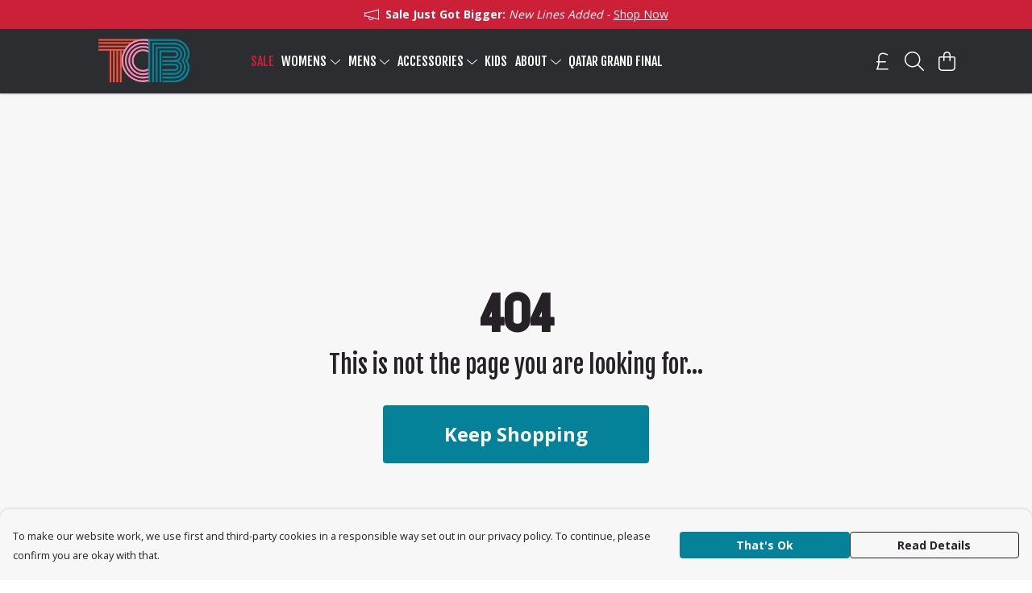

--- FILE ---
content_type: text/html
request_url: https://shopteamcharlesbarclay.com/product/team-charles-barclay-kids-t-shirt/
body_size: 3235
content:
<!DOCTYPE html>
<html lang="en">
  <head>
    <meta charset="UTF-8">
    <meta name="viewport" content="width=device-width, initial-scale=1.0">
    <link id="apple-touch-icon" rel="apple-touch-icon" href="#">
    <script type="module" crossorigin="" src="/assets/index.a17a56ef.js"></script>
    <link rel="modulepreload" crossorigin="" href="/assets/vue.bccf2447.js">
    <link rel="modulepreload" crossorigin="" href="/assets/sentry.13e8e62e.js">
    <link rel="stylesheet" href="/assets/index.dca9b00c.css">
  <link rel="manifest" href="/manifest.webmanifest"><title>Team Charles-Barclay Kid's T-shirt</title><link crossorigin="" href="https://fonts.gstatic.com" rel="preconnect"><link href="https://images.teemill.com" rel="preconnect"><link as="fetch" href="https://shopteamcharlesbarclay.com/omnis/v3/frontend/215337/getStoreCoreData/json/" rel="preload"><link as="fetch" href="/omnis/v3/division/215337/products/team-charles-barclay-kids-t-shirt/" rel="preload"><link as="fetch" href="/omnis/v3/division/215337/products/team-charles-barclay-kids-t-shirt/stock/" rel="preload"><link fetchpriority="high" as="image" imagesizes="(max-width: 768px) 100vw, 1080px" imagesrcset="https://images.podos.io/rhh4aofhyvje1gb2vd6qlxeonsbf7qybs04dlc6vhwvi2dor.jpeg.webp?w=640&h=640&v=2 640w, https://images.podos.io/rhh4aofhyvje1gb2vd6qlxeonsbf7qybs04dlc6vhwvi2dor.jpeg.webp?w=1080&h=1080&v=2 1080w" href="https://images.podos.io/rhh4aofhyvje1gb2vd6qlxeonsbf7qybs04dlc6vhwvi2dor.jpeg.webp?w=1080&h=1080&v=2" rel="preload"><link data-vue-meta="1" href="https://shopteamcharlesbarclay.com/product/team-charles-barclay-kids-t-shirt/" rel="canonical"><link rel="modulepreload" crossorigin="" href="/assets/ProductPage.011ea2e7.js"><link rel="preload" as="style" href="/assets/ProductPage.d578e97d.css"><link rel="modulepreload" crossorigin="" href="/assets/index.d5faf19e.js"><link rel="modulepreload" crossorigin="" href="/assets/AddToCartPopup.33081ac7.js"><link rel="modulepreload" crossorigin="" href="/assets/faCheck.1c3629eb.js"><link rel="modulepreload" crossorigin="" href="/assets/ProductReviewPopup.vue_vue_type_script_setup_true_lang.2179c085.js"><link rel="modulepreload" crossorigin="" href="/assets/index.23ac3528.js"><link rel="modulepreload" crossorigin="" href="/assets/faImages.75767661.js"><link rel="modulepreload" crossorigin="" href="/assets/SizeChartPopup.6fa90aba.js"><link rel="preload" as="style" href="/assets/SizeChartPopup.92291e53.css"><link rel="modulepreload" crossorigin="" href="/assets/startCase.86a80649.js"><link rel="modulepreload" crossorigin="" href="/assets/faThumbsUp.22655c13.js"><link rel="modulepreload" crossorigin="" href="/assets/faTruckFast.b83a6816.js"><link rel="modulepreload" crossorigin="" href="/assets/faTruckFast.0ecd7896.js"><link rel="modulepreload" crossorigin="" href="/assets/faClock.cdaa5e19.js"><link rel="modulepreload" crossorigin="" href="/assets/faRulerHorizontal.50d6e2dc.js"><link rel="modulepreload" crossorigin="" href="/assets/faPaintbrush.523bcc6b.js"><link rel="modulepreload" crossorigin="" href="/assets/ProductStock.78d4d260.js"><link rel="preload" as="style" href="/assets/ProductStock.e62963f7.css"><link rel="modulepreload" crossorigin="" href="/assets/faInfoCircle.d40247bf.js"><link rel="modulepreload" crossorigin="" href="/assets/EcoIcons.aab27e2e.js"><link rel="modulepreload" crossorigin="" href="/assets/faSync.23ef876f.js"><link rel="modulepreload" crossorigin="" href="/assets/faComment.b621b7c5.js"><link rel="modulepreload" crossorigin="" href="/assets/faChevronUp.550d1d42.js"><link rel="modulepreload" crossorigin="" href="/assets/ProductImageCarousel.99eba20b.js"><link rel="preload" as="style" href="/assets/ProductImageCarousel.04a3cc9e.css"><link rel="modulepreload" crossorigin="" href="/assets/faMicrochipAi.c0f9eac9.js"><link rel="modulepreload" crossorigin="" href="/assets/store.cf92bc34.js"><link rel="modulepreload" crossorigin="" href="/assets/logger.bb58204e.js"><link rel="modulepreload" crossorigin="" href="/assets/productProvider.e7211b52.js"><link rel="modulepreload" crossorigin="" href="/assets/confirm-leave-mixin.9bb137c4.js"><script>window.division_key = '215337';</script><meta data-vue-meta="1" vmid="author" content="Team Charles-Barclay Kid's T-shirt" name="author"><meta data-vue-meta="1" vmid="url" content="https://shopteamcharlesbarclay.com/product/team-charles-barclay-kids-t-shirt/" name="url"><meta data-vue-meta="1" vmid="description" content="Arrive to training style and show off your love of everything triathlon. Join the team with Lucy, Reece, and Lola - this super cool Team Charles-Barcl..." name="description"><meta data-vue-meta="1" vmid="og:type" content="website" property="og:type"><meta data-vue-meta="1" vmid="og:url" content="https://shopteamcharlesbarclay.com/product/team-charles-barclay-kids-t-shirt/" property="og:url"><meta data-vue-meta="1" vmid="og:title" content="Team Charles-Barclay Kid's T-shirt" property="og:title"><meta data-vue-meta="1" vmid="og:description" content="Arrive to training style and show off your love of everything triathlon. Join the team with Lucy, Reece, and Lola - this super cool Team Charles-Barcl..." property="og:description"><meta data-vue-meta="1" vmid="og:image" content="https://images.podos.io/rhh4aofhyvje1gb2vd6qlxeonsbf7qybs04dlc6vhwvi2dor.jpeg" property="og:image"><meta vmid="og:site_name" content="Team Charles-Barclay" property="og:site_name"><meta data-vue-meta="1" vmid="twitter:card" content="photo" property="twitter:card"><meta data-vue-meta="1" vmid="twitter:description" content="Arrive to training style and show off your love of everything triathlon. Join the team with Lucy, Reece, and Lola - this super cool Team Charles-Barcl..." property="twitter:description"><meta data-vue-meta="1" vmid="twitter:title" content="Team Charles-Barclay Kid's T-shirt" property="twitter:title"><meta data-vue-meta="1" vmid="twitter:image" content="https://images.podos.io/rhh4aofhyvje1gb2vd6qlxeonsbf7qybs04dlc6vhwvi2dor.jpeg" property="twitter:image"><meta vmid="apple-mobile-web-app-capable" content="yes" property="apple-mobile-web-app-capable"><meta vmid="apple-mobile-web-app-status-bar-style" content="black" property="apple-mobile-web-app-status-bar-style"><meta vmid="apple-mobile-web-app-title" content="Team Charles-Barclay" property="apple-mobile-web-app-title"><meta content="argtokqncg7r2nduvk48y90f1uomgb" name="facebook-domain-verification"><meta content="Xs8zcdnJREh76oMbAQwY0t39eKnw_BcTAYP-ktWJBeQ" name="google-site-verification"><style>@font-face {
  font-family: "Koulen Fallback: Arial";
  src: local('Arial');
  ascent-override: 134.7394%;
  descent-override: 64.6749%;
  size-adjust: 90.5973%;
}
@font-face {
  font-family: "Koulen Fallback: Roboto";
  src: local('Roboto');
  ascent-override: 134.8884%;
  descent-override: 64.7465%;
  size-adjust: 90.4972%;
}@font-face {
  font-family: "Fjalla One Fallback: Arial";
  src: local('Arial');
  ascent-override: 113.9932%;
  descent-override: 28.0293%;
  size-adjust: 88.4956%;
}
@font-face {
  font-family: "Fjalla One Fallback: Roboto";
  src: local('Roboto');
  ascent-override: 114.1193%;
  descent-override: 28.0603%;
  size-adjust: 88.3978%;
}@font-face {
  font-family: "Open Sans Fallback: Arial";
  src: local('Arial');
  ascent-override: 101.1768%;
  descent-override: 27.7323%;
  size-adjust: 105.6416%;
}
@font-face {
  font-family: "Open Sans Fallback: Roboto";
  src: local('Roboto');
  ascent-override: 101.2887%;
  descent-override: 27.763%;
  size-adjust: 105.5249%;
}</style></head>

  <body>
    <div id="app"></div>
    
  <noscript><iframe src="https://www.googletagmanager.com/ns.html?id=GTM-MH6RJHM" height="0" width="0" style="display:none;visibility:hidden"></iframe></noscript><noscript>This site relies on JavaScript to do awesome things, please enable it in your browser</noscript></body>
  <script>
    (() => {
      /**
       * Disable the default browser prompt for PWA installation
       * @see https://developer.mozilla.org/en-US/docs/Web/API/BeforeInstallPromptEvent
       */
      window.addEventListener('beforeinstallprompt', event => {
        event.preventDefault();
      });

      var activeWorker = navigator.serviceWorker?.controller;
      var appVersion = window.localStorage.getItem('appVersion');
      var validVersion = 'v1';

      if (!activeWorker) {
        window.localStorage.setItem('appVersion', validVersion);

        return;
      }

      if (!appVersion || appVersion !== validVersion) {
        window.localStorage.setItem('appVersion', validVersion);

        if (navigator.serviceWorker) {
          navigator.serviceWorker
            .getRegistrations()
            .then(function (registrations) {
              var promises = [];

              registrations.forEach(registration => {
                promises.push(registration.unregister());
              });

              if (window.caches) {
                caches.keys().then(cachedFiles => {
                  cachedFiles.forEach(cache => {
                    promises.push(caches.delete(cache));
                  });
                });
              }

              Promise.all(promises).then(function () {
                console.log('Reload Window: Index');
                window.location.reload();
              });
            });
        }
      }
    })();
  </script>
</html>
